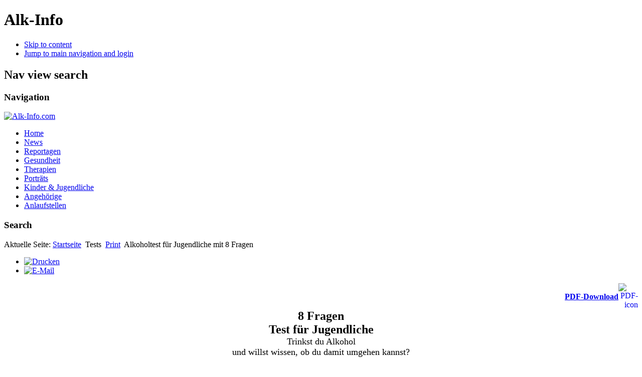

--- FILE ---
content_type: text/html; charset=utf-8
request_url: https://alk-info.com/tests/print/442-alkoholtest-fuer-jugendliche-mit-8-fragen
body_size: 9837
content:

<!DOCTYPE html>
<html xmlns="https://www.w3.org/1999/xhtml" xml:lang="de-de" lang="de-de" dir="ltr" >
	<head>      
      
      <!-- Google Adsense fuer anpassung an Mobilegeräte und automatische Anzeigen Anfang -->
      
<script async src="https://pagead2.googlesyndication.com/pagead/js/adsbygoogle.js?client=ca-pub-3305518983232547"
     crossorigin="anonymous"></script>
      
      <!-- Google Adsense fuer anpassung an Mobilegeräte und automatische Anzeigen Ende -->
                                 <!-- +++ Eingefuegt – Teil eins von zwei - Bei Google Ad Manager ist der Code, aber bei Adsense kann man einstellungen - Mitteilung zu EU-Verordnungen Anfang +++ -->

<meta name="amp-consent-blocking" content="amp-ad"><script async custom-element="amp-consent" src="https://cdn.ampproject.org/v0/amp-consent-0.1.js"></script><script async custom-element="amp-iframe" src="https://cdn.ampproject.org/v0/amp-iframe-0.1.js"></script><script async custom-element="amp-ad" src="https://cdn.ampproject.org/v0/amp-ad-0.1.js"></script>
       
  <!-- +++ Ende - Teil eins von zwei - Bei Google Ad Manager ist der Code, aber bei Adsense kann man einstellungen - Mitteilung zu EU-Verordnungen +++ -->

      
      
<script type="text/javascript">
	var big        = '72%';
	var small      = '53%';
	var bildauf    = '/templates/alk-info_joomla_3_spalten_2/images/plus.png';
	var bildzu     = '/templates/alk-info_joomla_3_spalten_2/images/minus.png';
	var rightopen  = 'Open info';
	var rightclose = 'Close info';
	var altopen    = 'is open';
	var altclose   = 'is closed';
</script>

		<meta name="viewport" content="width=device-width, initial-scale=1.0, maximum-scale=3.0, user-scalable=yes"/>
		<meta name="HandheldFriendly" content="true" />
		<meta name="apple-mobile-web-app-capable" content="YES" />

			<base href="https://alk-info.com/tests/print/442-alkoholtest-fuer-jugendliche-mit-8-fragen" />
	<meta http-equiv="content-type" content="text/html; charset=utf-8" />
	<meta name="author" content="Thomas" />
	<meta name="generator" content="Joomla! - Open Source Content Management" />
	<title>Alkoholtest für Jugendliche mit 8 Fragen</title>
	<link href="/templates/alk-info_joomla_3_spalten_2/favicon.ico" rel="shortcut icon" type="image/vnd.microsoft.icon" />
	<link href="/plugins/system/jcemediabox/css/jcemediabox.css?1d12bb5a40100bbd1841bfc0e498ce7b" rel="stylesheet" type="text/css" />
	<link href="/plugins/system/jcemediabox/themes/standard/css/style.css?50fba48f56052a048c5cf30829163e4d" rel="stylesheet" type="text/css" />
	<link href="/templates/system/css/system.css" rel="stylesheet" type="text/css" />
	<link href="/templates/alk-info_joomla_3_spalten_2/css/position.css" rel="stylesheet" type="text/css" media="screen,projection" />
	<link href="/templates/alk-info_joomla_3_spalten_2/css/layout.css" rel="stylesheet" type="text/css" media="screen,projection" />
	<link href="/templates/alk-info_joomla_3_spalten_2/css/print.css" rel="stylesheet" type="text/css" media="print" />
	<link href="/templates/alk-info_joomla_3_spalten_2/css/general.css" rel="stylesheet" type="text/css" media="screen,projection" />
	<link href="/templates/alk-info_joomla_3_spalten_2/css/personal.css" rel="stylesheet" type="text/css" media="screen,projection" />
	<link href="/modules/mod_maximenuck/themes/unter-menu/css/maximenuck.php?monid=maximenuck748" rel="stylesheet" type="text/css" />
	<link href="/modules/mod_maximenuck/assets/maximenuresponsiveck.css" rel="stylesheet" type="text/css" />
	<link href="/modules/mod_accordeonck/themes/zweit-menu/mod_accordeonck_css.php?cssid=accordeonck745" rel="stylesheet" type="text/css" />
	<link href="/media/mod_vt_nivo_slider/css/nivo-slider.min.css" rel="stylesheet" type="text/css" />
	<link href="/media/mod_vt_nivo_slider/themes/default/default.css" rel="stylesheet" type="text/css" />
	<style type="text/css">
@media screen and (max-width: 524px) {div#maximenuck748 ul.maximenuck li.maximenuck.nomobileck, div#maximenuck748 .maxipushdownck ul.maximenuck2 li.maximenuck.nomobileck { display: none !important; }}@media screen and (min-width: 525px) {div#maximenuck748 ul.maximenuck li.maximenuck.nodesktopck, div#maximenuck748 .maxipushdownck ul.maximenuck2 li.maximenuck.nodesktopck { display: none !important; }}
#accordeonck745 li > .accordeonck_outer .toggler_icon  { outline: none;background: url(/modules/mod_accordeonck/assets/plus.png) right center no-repeat !important; }
#accordeonck745 li.open > .accordeonck_outer .toggler_icon { background: url(/modules/mod_accordeonck/assets/minus.png) right center no-repeat !important; }
#accordeonck745 li ul li ul li ul { border:none !important; padding-top:0px !important; padding-bottom:0px !important; }
#accordeonck745 { padding: 5px;padding: 5px;padding: 5px;padding: 5px;margin: 0px;margin: 0px;margin: 0px;margin: 0px;background: #F08C29;background-color: #F08C29;background: -moz-linear-gradient(top,  #F08C29 0%, #F08C29 100%);background: -webkit-gradient(linear, left top, left bottom, color-stop(0%,#F08C29), color-stop(100%,#F08C29)); background: -webkit-linear-gradient(top,  #F08C29 0%,#F08C29 100%);background: -o-linear-gradient(top,  #F08C29 0%,#F08C29 100%);background: -ms-linear-gradient(top,  #F08C29 0%,#F08C29 100%);background: linear-gradient(top,  #F08C29 0%,#F08C29 100%); -moz-border-radius: 5px 5px 5px 5px;-webkit-border-radius: 5px 5px 5px 5px;border-radius: 5px 5px 5px 5px;-moz-box-shadow: 0px 0px 3px 0px #444444;-webkit-box-shadow: 0px 0px 3px 0px #444444;box-shadow: 0px 0px 3px 0px #444444; } 
#accordeonck745 li.parent > span { display: block; position: relative; }
#accordeonck745 li.parent > span span.toggler_icon { position: absolute; cursor: pointer; display: block; height: 100%; z-index: 10;right:0; background: none;width: 20px;}
#accordeonck745 li.level1 { padding: 0px;padding: 0px;padding: 0px;padding: 0px;margin: 0px;margin: 0px;margin: 0px;margin: 0px;-moz-border-radius: 0px 0px 0px 0px;-webkit-border-radius: 0px 0px 0px 0px;border-radius: 0px 0px 0px 0px;-moz-box-shadow: none;-webkit-box-shadow: none;box-shadow: none; } 
#accordeonck745 li.level1 > .accordeonck_outer a { font-size: 17px; } 
#accordeonck745 li.level1 > .accordeonck_outer a:hover {  } 
#accordeonck745 li.level1 > .accordeonck_outer a span.accordeonckdesc { font-size: 10px; } 
#accordeonck745 li.level2 { padding: 0px;padding: 0px;padding: 0px;padding: 0px;margin: 0px;margin: 0px;margin: 0px;margin: 0px;background: #A86640;background-color: #A86640;-moz-border-radius: 0px 0px 0px 0px;-webkit-border-radius: 0px 0px 0px 0px;border-radius: 0px 0px 0px 0px;-moz-box-shadow: none;-webkit-box-shadow: none;box-shadow: none; } 
#accordeonck745 li.level2 > .accordeonck_outer a { font-size: 15px; } 
#accordeonck745 li.level2 > .accordeonck_outer a:hover {  } 
#accordeonck745 li.level2 > .accordeonck_outer a span.accordeonckdesc { font-size: 10px; } 
#accordeonck745 li.level3 { padding: 0px;padding: 0px;padding: 0px;padding: 0px;margin: 0px;margin: 0px;margin: 0px;margin: 0px;-moz-border-radius: 0px 0px 0px 0px;-webkit-border-radius: 0px 0px 0px 0px;border-radius: 0px 0px 0px 0px;-moz-box-shadow: none;-webkit-box-shadow: none;box-shadow: none; } 
#accordeonck745 li.level3 .accordeonck_outer a { font-size: 12px; } 
#accordeonck745 li.level3 .accordeonck_outer a:hover {  } 
#accordeonck745 li.level3 .accordeonck_outer a span.accordeonckdesc { font-size: 10px; } 
	</style>
	<script src="/media/jui/js/jquery.min.js" type="text/javascript"></script>
	<script src="/media/jui/js/jquery-noconflict.js" type="text/javascript"></script>
	<script src="/media/jui/js/jquery-migrate.min.js" type="text/javascript"></script>
	<script src="/media/system/js/caption.js" type="text/javascript"></script>
	<script src="/plugins/system/jcemediabox/js/jcemediabox.js?0c56fee23edfcb9fbdfe257623c5280e" type="text/javascript"></script>
	<script src="/media/jui/js/bootstrap.min.js" type="text/javascript"></script>
	<script src="/media/system/js/mootools-core.js" type="text/javascript"></script>
	<script src="/media/system/js/core.js" type="text/javascript"></script>
	<script src="/media/system/js/mootools-more.js" type="text/javascript"></script>
	<script src="/templates/alk-info_joomla_3_spalten_2/javascript/md_stylechanger.js" type="text/javascript"></script>
	<script src="/templates/alk-info_joomla_3_spalten_2/javascript/hide.js" type="text/javascript"></script>
	<script src="/templates/alk-info_joomla_3_spalten_2/javascript/respond.src.js" type="text/javascript"></script>
	<script src="/templates/alk-info_joomla_3_spalten_2/javascript/template.js" type="text/javascript"></script>
	<script src="/media/jui/js/jquery.ui.core.min.js" type="text/javascript"></script>
	<script src="/modules/mod_maximenuck/assets/maximenuck.js" type="text/javascript"></script>
	<script src="/modules/mod_maximenuck/assets/fancymenuck.js" type="text/javascript"></script>
	<script src="/modules/mod_accordeonck/assets/mod_accordeonck.js" type="text/javascript"></script>
	<script src="/modules/mod_accordeonck/assets/jquery.easing.1.3.js" type="text/javascript"></script>
	<script src="/media/mod_vt_nivo_slider/js/jquery.nivo.slider.min.js" type="text/javascript"></script>
	<script type="text/javascript">
jQuery(window).on('load',  function() {
				new JCaption('img.caption');
			});JCEMediaBox.init({popup:{width:"",height:"",legacy:0,lightbox:0,shadowbox:0,resize:1,icons:0,overlay:1,overlayopacity:0.8,overlaycolor:"#000000",fadespeed:500,scalespeed:500,hideobjects:0,scrolling:"fixed",close:2,labels:{'close':'Schließen','next':'Nächstes','previous':'Vorheriges','cancel':'Abbrechen','numbers':'{$current} von {$total}'},cookie_expiry:"",google_viewer:0},tooltip:{className:"tooltip",opacity:0.8,speed:150,position:"br",offsets:{x: 16, y: 16}},base:"/",imgpath:"plugins/system/jcemediabox/img",theme:"standard",themecustom:"",themepath:"plugins/system/jcemediabox/themes",mediafallback:0,mediaselector:"audio,video"});jQuery(document).ready(function(jQuery){jQuery('#maximenuck748').DropdownMaxiMenu({fxtransition : 'linear',dureeIn : 0,dureeOut : 500,menuID : 'maximenuck748',testoverflow : '0',orientation : 'horizontal',behavior : 'mouseover',opentype : 'open',fxdirection : 'normal',directionoffset1 : '30',directionoffset2 : '30',showactivesubitems : '0',ismobile : 0,menuposition : '0',effecttype : 'dropdown',topfixedeffect : '1',topfixedoffset : '',fxduration : 500});});jQuery(window).load(function(){
            jQuery('#maximenuck748').FancyMaxiMenu({fancyTransition : 'linear',fancyDuree : 500});});
       jQuery(document).ready(function(jQuery){
        jQuery('#accordeonck745').accordeonmenuck({fadetransition : false,eventtype : 'click',transition : 'linear',menuID : 'accordeonck745',imageplus : '/modules/mod_accordeonck/assets/plus.png',imageminus : '/modules/mod_accordeonck/assets/minus.png',defaultopenedid : '',activeeffect : '',duree : 500});
}); 
	</script>
	<script type="text/javascript">
		(function() {
			Joomla.JText.load({"TPL_BEEZ3_ALTOPEN":"is open","TPL_BEEZ3_ALTCLOSE":"is closed","TPL_BEEZ3_TEXTRIGHTOPEN":"Open info","TPL_BEEZ3_TEXTRIGHTCLOSE":"Close info","TPL_BEEZ3_FONTSIZE":"Schriftgr\u00f6\u00dfe:","TPL_BEEZ3_BIGGER":"Gr\u00f6\u00dfer","TPL_BEEZ3_RESET":"Reset","TPL_BEEZ3_SMALLER":"Kleiner","TPL_BEEZ3_INCREASE_SIZE":"Increase size","TPL_BEEZ3_REVERT_STYLES_TO_DEFAULT":"Revert styles to default","TPL_BEEZ3_DECREASE_SIZE":"Decrease size","TPL_BEEZ3_OPENMENU":"Open Menu","TPL_BEEZ3_CLOSEMENU":"Close Menu"});
		})();
	</script>


		<!--[if IE 7]>
		<link href="/templates/alk-info_joomla_3_spalten_2/css/ie7only.css" rel="stylesheet" type="text/css" />
		<![endif]-->
    

      
	</head>
	<body id="shadow">
		
		<div id="all">
			<div id="back">
              
				<header id="header">
<div class="logoheader">
						<h1 id="logo">
				    													Alk-Info						                                                                                                    
						<span class="header1">
												</span></h1>
					</div><!-- end logoheader -->
                  
					<ul class="skiplinks">
						<li><a href="#main" class="u2">Skip to content</a></li>
						<li><a href="#nav" class="u2">Jump to main navigation and login</a></li>
											</ul>
					<h2 class="unseen">Nav view search</h2>
					<h3 class="unseen">Navigation</h3>
					<div class="bannergroup">

	<div class="banneritem">
																																																															<a
							href="/component/banners/click/196"
							title="Alk-Info.com">
							<img
								src="https://www.alk-info.com/images/logo/alk-info.png"
								alt="Alk-Info.com"
																							/>
						</a>
																<div class="clr"></div>
	</div>

</div>
<ul class="nav menu">
<li class="item-435 default"><a href="/" >Home</a></li><li class="item-468"><a href="/news" >News</a></li><li class="item-469"><a href="/reportagen" >Reportagen</a></li><li class="item-471"><a href="/gesundheit" >Gesundheit</a></li><li class="item-475"><a href="/therapien" >Therapien</a></li><li class="item-470"><a href="/portraets" >Porträts</a></li><li class="item-472"><a href="/kinder-und-jugendliche" >Kinder &amp; Jugendliche</a></li><li class="item-473"><a href="/angehoerige" >Angehörige</a></li><li class="item-911"><a href="/anlaufstellen" >Anlaufstellen</a></li></ul>
                    
					<div id="line">                                      
						<div id="fontsize"></div>
						<h3 class="unseen">Search</h3>
						
					</div> <!-- end line -->
				</header><!-- end header -->               
				<div id="contentarea">
			        <div id="breadcrumbs">
						
<div class = "breadcrumbs">
<span class="showHere">Aktuelle Seite: </span><a href="/" class="pathway">Startseite</a> <img src="/templates/alk-info_joomla_3_spalten_2/images/system/arrow.png" alt="" /> <span>Tests</span> <img src="/templates/alk-info_joomla_3_spalten_2/images/system/arrow.png" alt="" /> <a href="/tests/print" class="pathway">Print</a> <img src="/templates/alk-info_joomla_3_spalten_2/images/system/arrow.png" alt="" /> <span>Alkoholtest für Jugendliche mit 8 Fragen</span></div>

					</div>

					
					<div id="wrapper2" >
						<div id="main">

							
							<div id="system-message-container">
	</div>

							<article class="item-page">

		<ul class="actions">
										<li class="print-icon">
						<a href="/tests/print/442-alkoholtest-fuer-jugendliche-mit-8-fragen?tmpl=component&amp;print=1&amp;layout=default&amp;page=" title="Eintrag ausdrucken < Alkoholtest für Jugendliche mit 8 Fragen >" onclick="window.open(this.href,'win2','status=no,toolbar=no,scrollbars=yes,titlebar=no,menubar=no,resizable=yes,width=640,height=480,directories=no,location=no'); return false;" rel="nofollow"><img src="/media/system/images/printButton.png" alt="Drucken" /></a>				</li>
				
								<li class="email-icon">
						<a href="/component/mailto/?tmpl=component&amp;template=alk-info_joomla_3_spalten_2&amp;link=59f69c208f4dc28cd51cf524703062e0b35b41f7" title="Link einem Freund via E-Mail senden" onclick="window.open(this.href,'win2','width=400,height=350,menubar=yes,resizable=yes'); return false;" rel="nofollow"><img src="/media/system/images/emailButton.png" alt="E-Mail" /></a>				</li>
												</ul>

	
	


	

			
<p style="text-align: right;"><a href="/images/tests/alkoholtest-fuer-jugendliche-mit-8-fragen.pdf" target="_blank" rel="noopener noreferrer" title="Zur PDF-Version von „Alkoholtest für Jugendliche mit 8 Fragen“"><img src="/images/tests/pdf-icon.png" alt="PDF-icon" width="39" height="40" class="resR10" style="float: right;" title="PDF-icon" /></a><br /><strong><a href="/images/tests/alkoholtest-fuer-jugendliche-mit-8-fragen.pdf" target="_self" style="font-size: 1rem; text-align: justify; font-family: 'times new roman', times, serif;" title="Zur PDF-Version von „Alkoholtest für Jugendliche mit 8 Fragen“">PDF-Download</a></strong></p>
<p style="text-align: center;"><span class="titel-gross" style="font-family: 'times new roman', times; font-size: 1.5rem; font-weight: bold;">8 Fragen</span><br /><span class="titel-gross" style="font-family: 'times new roman', times; font-size: 1.5rem; font-weight: bold;">Test für Jugendliche</span><br /><span class="titel-klein" style="font-family: 'times new roman', times; font-size: 1.125rem;">Trinkst du Alkohol</span><br /><span class="titel-klein" style="font-family: 'times new roman', times; font-size: 1.125rem;">und willst wissen, ob du damit umgehen kannst?</span></p>
<p style="font-size: 1rem; text-align: justify; font-family: 'times new roman', times, serif;">1.) Wenn ich am Abend weg war, dann weiß ich am nächsten Tag noch, wie viel ich getrunken habe?</p>
<p style="font-size: 1rem; font-family: 'times new roman', times, serif; text-align: right;">Ja / Nein</p>
<p style="font-size: 1rem; text-align: justify; font-family: 'times new roman', times, serif;">2.) Ohne Alkohol bin genauso kontaktfreudig und locker wie mit Alkohol?</p>
<p style="font-size: 1rem; font-family: 'times new roman', times, serif; text-align: right;">Ja / Nein</p>
<p style="font-size: 1rem; text-align: justify; font-family: 'times new roman', times, serif;">3.) Ich trinke manchmal wochenlang keinen Alkohol?</p>
<p style="font-size: 1rem; font-family: 'times new roman', times, serif; text-align: right;">Ja / Nein</p>
<p style="font-size: 1rem; text-align: justify; font-family: 'times new roman', times, serif;">4.) Ich lasse mich nie zum Alkoholtrinken überreden?</p>
<p style="font-size: 1rem; font-family: 'times new roman', times, serif; text-align: right;">Ja / Nein</p>
<p style="font-size: 1rem; text-align: justify; font-family: 'times new roman', times, serif;">5.) Ich hatte noch nie einen „Filmriss“ (Gedächtnisverlust)?</p>
<p style="font-size: 1rem; font-family: 'times new roman', times, serif; text-align: right;">Ja / Nein</p>
<p style="font-size: 1rem; text-align: justify; font-family: 'times new roman', times, serif;">6.) Wenn ich am nächsten Tag in die Schule bzw. zur Arbeit muss, trinke ich bewusst keinen alkoholischen Getränke oder weniger?</p>
<p style="font-size: 1rem; font-family: 'times new roman', times, serif; text-align: right;">Ja / Nein</p>
<p style="font-size: 1rem; text-align: justify; font-family: 'times new roman', times, serif;">7.) Wenn ich alleine bin, trinke ich keinen Alkohol?</p>
<p style="font-size: 1rem; font-family: 'times new roman', times, serif; text-align: right;">Ja / Nein</p>
<p style="font-size: 1rem; text-align: justify; font-family: 'times new roman', times, serif;">8.) Ich fahre niemals unter Alkoholeinfluss, auch nicht mit dem Fahrrad?</p>
<p style="font-size: 1rem; font-family: 'times new roman', times, serif; text-align: right;">Ja / Nein<br /><br /><br /><br /><br /><br /></p>
<p style="text-align: center;"><span class="titel-gross" style="font-family: 'times new roman', times; font-size: 1.5rem; font-weight: bold;">Jugendliche Schnell-Test</span><br /><span class="titel-klein" style="font-family: 'times new roman', times; font-size: 1.125rem;">Auswertung zu den 8 Testfragen</span></p>
<p style="text-align: justify; font-size: 1rem; font-family: 'times new roman', times, serif;"><strong>0 Punkte:</strong><br /><strong>DU KANNST MIT ALKOHOL UMGEHEN</strong><br />Gratuliere! Bleib dabei, dann schadet dir das Trinken nicht.<br /><br /><strong>1-2 Punkte:</strong><br /><strong>MEISTES KLAPPT ES GANZ GUT</strong><br />Mit dem Alkoholtrinken hast du bis jetzt kaum schlechte Erfahrungen gemacht. Wichtig ist, dass du in Stress- und Krisensituationen nicht trinkst. Nimm dein eigenes Verhalten genau bewusst unter die Lupe.<br /><br /><strong>3-4 Punkte:</strong><br /><strong>KANN ICH NOCH MIT ALKOHOL GUT UMGEHEN?</strong><br />Es hat den Anschein, als ob der Alkohol zu oft die Kontrolle über dich hat. Überleg, auf welchen Gebieten und wie du deine Trinkgewohnheiten ändern kannst und was du sonst noch dazu brauchst, damit dir das gelingt. Lass dich unterstützen. In einigen Situationen solltest du besser auf dich aufpassen.<br /><br /><strong>5-8 Punkte:</strong><br /><strong>VERÄNDERUNG IST NÖTIG</strong><br />Versuche dringend gegenzusteuern, denn dein Umgang mit Alkohol ist alarmierend. Werde dir klar darüber, was du tust, und überlege die Hintergründe für dein Verhalten. Sprich auch mit anderen darüber, wenn das möglich ist.<br /><br />Beratungsstellen, Selbsthilfegruppen und reichlich Informationen finden Sie bei uns unter „<a href="/anlaufstellen" target="_blank" rel="noopener noreferrer" title="Zu den Anlaufstellen">Anlaufstellen</a>“.</p>
<p class="facebook"><!-- Teilen Button von Facebook --><span><a href="https://www.facebook.com/sharer/sharer.php?u=https://www.alk-info.com/tests/print/442-alkoholtest-fuer-jugendliche-mit-8-fragen" target="fenster" rel="nofollow" class="facebook-teilen" title="Erst mit einem Klick auf den Teilen-Button, verlassen Sie die Webpräsenz von Alk-Info.com und stellen eine direkte Verbindung zwischen Ihrem Browser und den Facebook-Servern her. Informationen zu den Daten, welche anschließend von der Facebook Inc. erhoben werden, finden Sie hier: „Grüner Datenschutz-Button“ - https://www.alk-info.com/datenschutz#nutzung-von-social-network-funktionen" onclick="window.open('/link.html',
'fenster', 'width=600,height=450,status,resizable,scrollbars')" data-rel="popup"><span><img src="/templates/alk-info_joomla_3_spalten_2/images/personal/facebook-teilen.png" alt="Teilen" class="facebook-teilen-logo"></span><span class="facebook-teilen-text">Teilen</span></a></span><!-- Gefällt mir Button von Facebook --><span><a href="https://www.facebook.com/plugins/like.php?href=https://www.facebook.com/alkinfocom/" target="fenster" rel="nofollow" class="facebook-gefaellt-mir" title="Erst mit einem Klick auf den Gefällt-Mir-Button, verlassen Sie die Webpräsenz von Alk-Info.com und stellen eine direkte Verbindung zwischen Ihrem Browser und den Facebook-Servern her. Informationen zu den Daten, welche anschließend von der Facebook Inc. erhoben werden, finden Sie hier: „Grüner Datenschutz-Button“ - https://www.alk-info.com/datenschutz#nutzung-von-social-network-funktionen" onclick="window.open('/link.html',
'fenster', 'width=600,height=450,status,resizable,scrollbars')" data-rel="popup"><span><img src="/templates/alk-info_joomla_3_spalten_2/images/personal/facebook-gefaellt-mir.png" alt="Gefällt mir" class="facebook-gefaellt-mir-logo"></span><span class="facebook-gefaellt-mir-text">Gefällt mir</span></a></span><!-- Informationen --><span><a href="/datenschutz#nutzung-von-social-network-funktionen" target="_blank" rel="nofollow noopener noreferrer" class="facebook-datenschutz" title="Informationen zu Facebook-Datenschutz"><span><img src="/templates/alk-info_joomla_3_spalten_2/images/personal/facebook-datenschutz.png" alt="Informationen zu Facebook-Datenschutz" class="facebook-datenschutz-logo"></span><span class="facebook-datenschutz-text">Datenschutz</span></a></span></p>
<p>&nbsp;</p>


<ul class="pager pagenav">
	<li class="previous">
		<a href="/tests/print/440-alkoholtest-mit-10-fragen-selbsttest-auf-alkoholgefaehrdung" rel="prev">
			<span class="icon-chevron-left"></span> Zurück		</a>
	</li>
	<li class="next">
		<a href="/tests/print/444-co-alkoholiker-test-mit-16-fragen-selbsttest-fuer-angehoerige" rel="next">
			Weiter <span class="icon-chevron-right"></span>		</a>
	</li>
</ul>

		</article>
                          
                          
                           <!-- +++ Eingefuegt +++ -->
                                <div id="unter-content-drei-flaechen">	
                                   <div id="unter-content-links">	
                                      
                                    </div>	
                                   <div id="unter-content-mitte">	
                                      
                                    </div>	
                                   <div id="unter-content-rechts">	
                                      
                                   </div>
                                 </div>
                           <!-- +++ Ende +++ -->
                          
                          
                           <!-- +++ Eingefuegt +++ -->
                               <div id="unter-content-ganz">	
                                  
                                </div>
                           <!-- +++ Ende +++ -->
                          
                          
						</div><!-- end main -->
					</div><!-- end wrapper -->

					
											<nav class="left leftbigger" id="nav" >

							<div class="moduletable">
 <div class="accordeonck ">
<ul class="menu" id="accordeonck745">
<li id="item-529" class="accordeonck item-529 level1 " data-level="1"><span class="accordeonck_outer "><a class="accordeonck " href="/editorials" >Editorials</a></span></li><li id="item-543" class="accordeonck item-543 active parent level1 " data-level="1"><span class="accordeonck_outer toggler toggler_1"><span class="toggler_icon"></span><a class="accordeonck isactive " href="javascript:void(0);" >Tests</a></span><ul class="content_1" style=""><li id="item-700" class="accordeonck item-700 current active level2 " data-level="2"><span class="accordeonck_outer "><a class="accordeonck isactive " href="/tests/print" >Print</a></span></li><li id="item-701" class="accordeonck item-701 level2 " data-level="2"><span class="accordeonck_outer "><a class="accordeonck " href="/tests/online" >Online</a></span></li><li id="item-807" class="accordeonck item-807 level2 " data-level="2"><span class="accordeonck_outer "><a class="accordeonck " href="/tests/promillerechner" >Promillerechner</a></span></li></ul></li><li id="item-479" class="accordeonck item-479 level1 " data-level="1"><span class="accordeonck_outer "><a class="accordeonck " href="/tipps" >Buch- und Filmtipps</a></span></li></ul></div>
</div>
<div class="moduletable">
 

<div class="custom"  >
	<div class="cse-branding-bottom" style="background-color: #ffffff; color: #000000;">
<div class="cse-branding-form"><form action="https://www.google.at" target="_blank" id="cse-search-box" style="margin-bottom: 0px;">
<div style="font-size: 1rem; text-align: justify; font-family: 'times new roman', times, serif;"><input name="cx" type="submit" value="Suche" style="cursor: pointer; padding: 6px 12px 6px 12px; text-shadow: 1px 1px 5px #ABABAB; box-shadow: 0px 0px 15px #ABABAB; font-weight: bold; background: #eee; width: 100%;" /> <input name="cx" type="hidden" value="partner-pub-3305518983232547:9848741312" /> <input name="ie" type="hidden" value="UTF-8" /><input autocomplete="off" name="q" size="20" type="text" style="outline: none; padding: 6px 4px; margin-bottom: 0px; border: 2px solid #ABABAB; box-shadow: 0px 0px 15px #ABABAB; background: url('https://www.google.com/cse/static/images/1x/googlelogo_lightgrey_46x16dp.png') right center/30% no-repeat #FFFFFF; text-indent: 0px; font-weight: bold; width: 95%;" title="Suchen" spellcheck="false" placeholder=" " /></div>
</form></div>
</div></div>
</div>
<div class="moduletable">
 

<div class="custom"  >
	<div id="google_translate_element">
<script type="text/javascript">function googleTranslateElementInit() {
  new google.translate.TranslateElement({pageLanguage: 'de', gaTrack: true, gaId: 'UA-55823011-1'}, 'google_translate_element');
}</script>
<script src="//translate.google.com/translate_a/element.js?cb=googleTranslateElementInit" type="text/javascript"></script>
</div></div>
</div>
<div class="moduletable">
 <div class="bannergroup">

	<div class="banneritem">
																																																															<a
							href="/component/banners/click/94" target="_blank"
							title="Zukunftsschmiede">
							<img
								src="https://www.alk-info.com/images/Kunden/Zukunftsschmiede-Voggeneder/2.jpg"
								alt="Zukunftsschmiede"
																							/>
						</a>
																<div class="clr"></div>
	</div>

</div>
</div>
<div class="moduletable">
 
<!-- BEGIN: Vinaora Nivo Slider >> http://vinaora.com/ -->
<div class="vt_nivo_slider">
	<div id="vtnivo601" class="slider-wrapper theme-default theme-default601 nivocontrol-bottomright nivo-bullets05 nivo-arrows10 captionposition-topleft captionrounded-all" style="height: auto; width: auto;">
		<div class="ribbon"></div>		<div id="vt_nivo_slider601" class="nivoSlider">
			<a href="https://www.alk-info.com/verlag/644-harry-alkoholiker-stationen-eines-trinkers-alk-info-verlag-autobiografie-taschenbuch-ebook-harald-frohnwieser" target="_blank"><img src="/images/verlag/taschenbuch-und-ebook---harry-alkoholiker---stationen-eines-trinkers---alk-info-verlag.jpg" alt="Vinaora Nivo Slider 3.x"/></a><a href="https://www.alk-info.com/verlag/731-harry-alkoholiker-2-stationen-ins-leben-autobiografie-betrachtungen-tages-des-lernens-ebook-taschenbuch-harald-frohnwieser-alk-info-verlag" target="_blank"><img src="/images/verlag/taschenbuch-und-ebook---harry-alkoholiker-2---stationen-ins-leben---alk-info-verlag.jpg" alt="Vinaora Nivo Slider 3.x"/></a>
		</div>
		
	</div>
</div>
<script type="text/javascript">
	jQuery.noConflict();
	jQuery(window).load(function() {
		jQuery('#vt_nivo_slider601').nivoSlider({
			effect: 'fold', // Specify sets like: 'fold,fade,sliceDown'
			slices: 15, // For slice animations
			boxCols: 8, // For box animations
			boxRows: 4, // For box animations
			animSpeed: 500, // Slide transition speed
			pauseTime: 30000, // How long each slide will show
			startSlide: 1, // Set starting Slide (0 index)
			directionNav: false, // Next & Prev navigation
			controlNav: false, // 1,2,3... navigation
			controlNavThumbs: false, // Use thumbnails for Control Nav
			pauseOnHover: true, // Stop animation while hovering
			manualAdvance: false, // Force manual transitions
			prevText: 'Prev', // Prev directionNav text
			nextText: 'Next', // Next directionNav text
			randomStart: true, // Start on a random slide
			beforeChange: function(){}, // Triggers before a slide transition
			afterChange: function(){}, // Triggers after a slide transition
			slideshowEnd: function(){}, // Triggers after all slides have been shown
			lastSlide: function(){}, // Triggers when last slide is shown
			afterLoad: function(){} // Triggers when slider has loaded
		});
	});
</script>
<!-- END: Vinaora Nivo Slider >> http://vinaora.com/ -->
</div>
<div class="moduletable">
 

<div class="custom"  >
	<script async src="https://pagead2.googlesyndication.com/pagead/js/adsbygoogle.js?client=ca-pub-3305518983232547"
     crossorigin="anonymous"></script>
<!-- Bild / Text 1 -->
<ins class="adsbygoogle"
     style="display:block"
     data-ad-client="ca-pub-3305518983232547"
     data-ad-slot="2799738253"
     data-ad-format="auto"
     data-full-width-responsive="true"></ins>
<script>
     (adsbygoogle = window.adsbygoogle || []).push({});
</script></div>
</div>
<div class="moduletable">
 

<div class="custom"  >
	<script async src="https://pagead2.googlesyndication.com/pagead/js/adsbygoogle.js?client=ca-pub-3305518983232547"
     crossorigin="anonymous"></script>
<!-- Bild / Text 2 -->
<ins class="adsbygoogle"
     style="display:block"
     data-ad-client="ca-pub-3305518983232547"
     data-ad-slot="5893994820"
     data-ad-format="auto"></ins>
<script>
     (adsbygoogle = window.adsbygoogle || []).push({});
</script></div>
</div>

							
							<div id="area-3" class="tabouter"><ul class="tabs"><li class="tab"><a href="#" id="link_100" class="linkopen" onclick="tabshow('module_100');return false">Buchtipps</a></li><li class="tab"><a href="#" id="link_121" class="linkopen" onclick="tabshow('module_121');return false">Filmtipps</a></li></ul><div tabindex="-1" class="tabcontent tabopen" id="module_100"><div class="bannergroup">


</div>
<a href="#" class="unseen" onclick="nexttab('module_100');return false;" id="next_100">Next Tab</a></div><div tabindex="-1" class="tabcontent tabopen" id="module_121"><div class="bannergroup">


</div>
</div></div>

						</nav><!-- end navi -->
					
					<div class="wrap"></div>
				</div> <!-- end contentarea -->
			</div><!-- back -->
		</div><!-- all -->

		<div id="footer-outer">
			
			<div id="footer-sub">
				<footer id="footer">                   
                  
			<!--[if lte IE 7]>
			<link href="/modules/mod_maximenuck/themes/unter-menu/css/ie7.css" rel="stylesheet" type="text/css" />
			<![endif]--><!-- debut Maximenu CK, par cedric keiflin -->
	<div class="maximenuckh ltr" id="maximenuck748" style="z-index:10;">
        <div class="maxiroundedleft"></div>
        <div class="maxiroundedcenter">
            <ul class=" maximenuck">
												<li data-level="1" class="maximenuck item526 first level1 " style="z-index : 12000;" ><a class="maximenuck " href="/fragen-und-antworten"><span class="titreck">FAQ</span></a>
		</li><li data-level="1" class="maximenuck item588 level1 " style="z-index : 11999;" ><a class="maximenuck " href="/links"><span class="titreck">Links</span></a>
		</li><li data-level="1" class="maximenuck item591 level1 " style="z-index : 11998;" ><a class="maximenuck " href="/datenschutz"><span class="titreck">Datenschutz</span></a>
		</li><li data-level="1" class="maximenuck item480 level1 " style="z-index : 11997;" ><a class="maximenuck " href="/kontakt-und-impressum"><span class="titreck">Kontakt &amp; Impressum</span></a>
		</li><li data-level="1" class="maximenuck item600 last level1 " style="z-index : 11996;" ><a class="maximenuck " href="/verlag"><span class="titreck">ALK-INFO VERLAG</span></a></li>            </ul>
        </div>
        <div class="maxiroundedright"></div>
        <div style="clear:both;"></div>
    </div>
    <!-- fin maximenuCK -->
       
                      
                  
           <!-- +++ Eingefuegt von Prontostar - Hinweis den Div hab ich eine "id="copy-and-back-top" hinzugefügt und
                    Text "Nach Oben" hab ich von "TPL_PROTOSTAR_BACKTOTOP" geändert +++ -->
                  
                    <div id="copyright-und-nach-oben-buttom">
                       
                          <p class="nach-oben-buttom-rechts">
                              <a href="#" id="back-top">
                                  Nach Oben                              </a>
                          </p>
                          <p  id="copyright">
                              &copy; 2026 Alk-Info.com                          </p>                    
                     </div>
                  
             <!-- +++ Ende - Hinweis den Text " ?php echo JText::_('Alk-Info.com'); ? " hab ich von " ?php echo $sitename; ? " geändert +++ -->
                  
				</footer><!-- end footer -->              
			</div>
          
          	<!-- Footer -->          
		</div>
		
      

      <!-- Google Analytics Anfang -->
         <script>
        // Set to the same value as the web property used on the site
        var gaProperty = 'UA-55823011-1';
        
        // Disable tracking if the opt-out cookie exists.
        var disableStr = 'ga-disable-' + gaProperty;
        if (document.cookie.indexOf(disableStr + '=true') > -1) {
          window[disableStr] = true;
        }
        
        // Opt-out function
        function gaOptout() {
          document.cookie = disableStr + '=true; expires=Thu, 31 Dec 2099 23:59:59 UTC; path=/';
          window[disableStr] = true;
          alert('Google Analytics wurde deaktiviert');
        }
        </script> 
		
        <script>
         // Global site tag (gtag.js)
        (function(i,s,o,g,r,a,m){i['GoogleAnalyticsObject']=r;i[r]=i[r]||function(){
        (i[r].q=i[r].q||[]).push(arguments)},i[r].l=1*new Date();a=s.createElement(o),
        m=s.getElementsByTagName(o)[0];a.async=1;a.src=g;m.parentNode.insertBefore(a,m)
        })(window,document,'script','//www.google-analytics.com/analytics.js','ga');

        ga('create', 'UA-55823011-1', 'auto');
             ga('require', 'displayfeatures'); 
             ga('require', 'linkid', 'linkid.js'); 
             ga('set', 'anonymizeIp', true); 
        ga('send', 'pageview');

        setTimeout("ga('send','event','Interessierte Nutzer','Mehr als 30 Sekunden')",30000); 

        </script>      
     <!-- Google Analytics Ende -->
      
	</body>
</html>


--- FILE ---
content_type: text/html; charset=utf-8
request_url: https://www.google.com/recaptcha/api2/aframe
body_size: 117
content:
<!DOCTYPE HTML><html><head><meta http-equiv="content-type" content="text/html; charset=UTF-8"></head><body><script nonce="rvATIn8ZmCe8YqCdyJIhWQ">/** Anti-fraud and anti-abuse applications only. See google.com/recaptcha */ try{var clients={'sodar':'https://pagead2.googlesyndication.com/pagead/sodar?'};window.addEventListener("message",function(a){try{if(a.source===window.parent){var b=JSON.parse(a.data);var c=clients[b['id']];if(c){var d=document.createElement('img');d.src=c+b['params']+'&rc='+(localStorage.getItem("rc::a")?sessionStorage.getItem("rc::b"):"");window.document.body.appendChild(d);sessionStorage.setItem("rc::e",parseInt(sessionStorage.getItem("rc::e")||0)+1);localStorage.setItem("rc::h",'1768718607520');}}}catch(b){}});window.parent.postMessage("_grecaptcha_ready", "*");}catch(b){}</script></body></html>